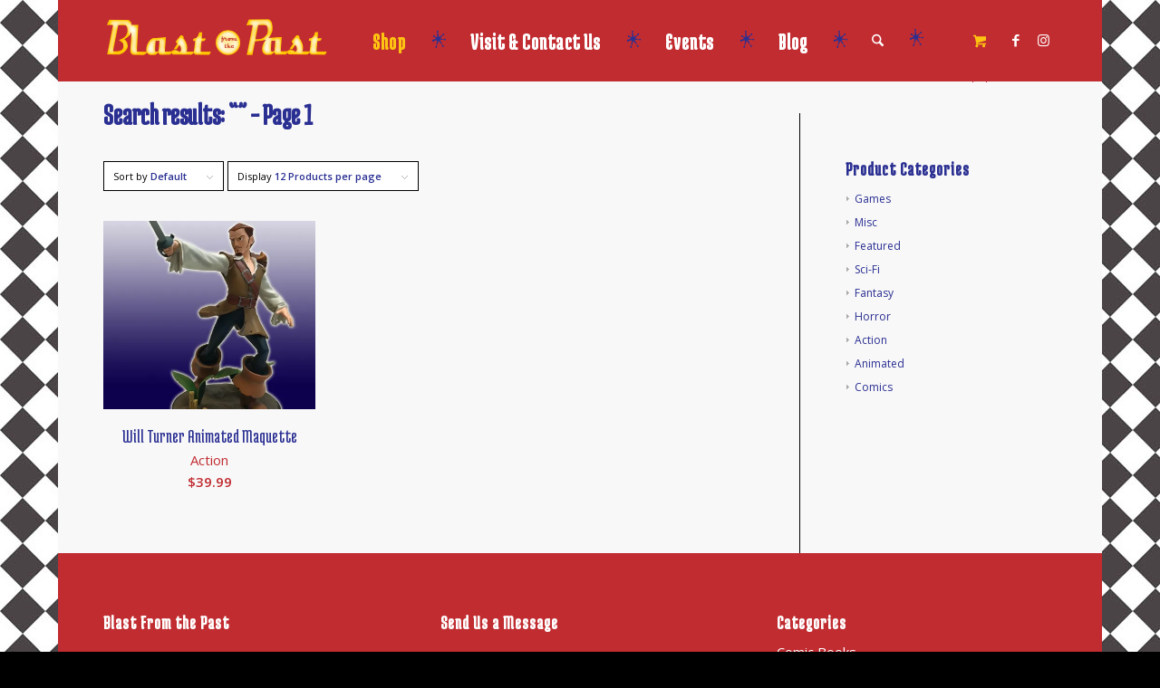

--- FILE ---
content_type: text/css
request_url: https://www.blastfromthepast.tv/wp-content/themes/blastfromthepast/style.css?ver=7.1.2
body_size: 6179
content:
/*
Theme Name: Blast From The Past
Description: A <a href='http://codex.wordpress.org/Child_Themes'>Child Theme</a> for the Enfold Wordpress Theme.
Version: 1.0
Author: Unnaturally Geisha Studios
Author URI: http://www.unnaturallygeisha.com
Template: enfold
Template URI: http://www.kriesi.at
*/

/*-----------------------------------------------------------------------------------*/
/*  Fonts
/*-----------------------------------------------------------------------------------*/

@import 'https://fonts.googleapis.com/css?family=Boogaloo';
@import url('https://fonts.googleapis.com/css?family=Medula+One');

@font-face {
    	font-family: '60s_chicregular';
	src: url('https://www.blastfromthepast.tv/fonts/60schic_-webfont.woff2') format('woff2'),
	     url('https://www.blastfromthepast.tv/fonts/60schic_-webfont.woff') format('woff'); 
    font-weight: normal;
    font-style: normal;

}
h1, h2, h3, h4, h5, h6, #top .title_container .main-title, tr.pricing-row td, #top .portfolio-title, .callout .content-area, .avia-big-box .avia-innerbox, .av-special-font, .av-current-sort-title, .html_elegant-blog #top .minor-meta, #av-burger-menu-ul li {
	font-family: 'Medula One', cursive;
}

/*-----------------------------------------------------------------------------------*/
/*  Header
/*-----------------------------------------------------------------------------------*/

#top #header_meta, #top #header_meta nav ul ul li, #top #header_meta nav ul ul a, #top #header_meta nav ul ul {
	    background-color: #2a3092;
}

.main_menu ul:first-child > li > a { 
	font-size: 26px; 
	font-family: 'Medula One', cursive;
	letter-spacing:1px;
}

.avia-menu li > a:after { 
	content: ' j'; 
	font-size: 28px; 
	font-family: '60s_chicregular';
	color: #2a3092;
	margin-left:14px;
} 
.avia-menu .sub-menu li > a:after { 
	display:none;
} 

.html_cart_at_menu.html_main_nav_header #top .main_menu .menu>li:last-child a:after {
	content: ''; 
	margin-left:0px;
}
div .logo {
	width: 250px;
	margin-top: 20px;
}
.phone-info {
	font-size: 14px;
    	padding: 8px 0;
}
.av_secondary_right .sub_menu {
	font-size: 14px;
}
.header_color ul {
	border-color: #c12c32;
}

.html_cart_at_menu.html_main_nav_header #top .main_menu .menu>li:last-child {
    margin-right: 15px;
}
#menu-item-shop .cart_dropdown_link {
	padding: 0 0px;
}
#menu-item-shop .dropdown_widget {
	right: -35px;
}
#top .menu-item-search-dropdown > a, #searchform #searchsubmit, .ajax_search_image, .iconfont {
	margin-top: -4px;
}
#menu-item-shop.cart_dropdown {
	color: #ffffff;
}
.template-page .entry-content-wrapper h1, .template-page .entry-content-wrapper h2 {
text-transform: none;
}
/*-----------------------------------------------------------------------------------*/
/*  Events
/*-----------------------------------------------------------------------------------*/
.ai1ec-calendar-toolbar {
	display:none;
/*-----------------------------------------------------------------------------------*/
/*  Blog
/*-----------------------------------------------------------------------------------*/
#top .fullsize .template-blog .blog-meta {
	display:none;
}
#top .fullsize .template-blog .post-meta-infos {
	display:none;
}
/*-----------------------------------------------------------------------------------*/
/*  Google Maps
/*-----------------------------------------------------------------------------------*/
.gm-style .gm-style-iw {
color:#000000;
}
/*-----------------------------------------------------------------------------------*/
/*  Body
/*-----------------------------------------------------------------------------------*/
#main {
	    border: 1px solid;
}
.av_minimal_header #header_main, .av_minimal_header #header_meta {
	border-right:1px solid #000000;
	border-left:1px solid #000000;
}
.template-page .entry-content-wrapper h1, .template-page .entry-content-wrapper h2 {
	    text-transform: none;
	    font-size: 1.5em;
}
/*-----------------------------------------------------------------------------------*/
/*  Woocommerce
/*-----------------------------------------------------------------------------------*/
.products .product h3, .products .product h4, .products .product h5, .products .product h6 {
	font-size: 22px;
}
.products .product h2, .products .product h3, .products .product h4, .products .product h5, .products .product h6, h2.woocommerce-loop-product__title {
	font-size: 1.5em;
}
.template-shop .page-title {
	display: block;
    padding-top: 20px;
    margin-bottom: -20px;
}
#top .woocommerce-info {
	margin: 40px 0 20px 0;
}
#top div.woocommerce-message {
	background-color: #c12c31;
	border-color: #ffffff;
	    color: #ffffff;
}
#top div.woocommerce-message a {
	color: #ffffff;
}
.soldout {
padding: 3px 8px;
text-align: center;
background: #c12c31;
color: white;
font-weight: bold;
position: absolute;
top: 6px;
right: 6px;
font-size: 12px;
z-index:1;
}
h2.woocommerce-loop-product__title  {
	    font-size: 24px;
}
#top div.woocommerce-message {
	    border-color: #2a2f92;
    background-color: #2a2f92;
    color: #FFFFFF;
}
/*-----------------------------------------------------------------------------------*/
/*  Footer
/*-----------------------------------------------------------------------------------*/
.widgettitle {
	text-transform: none;
	font-size: 22px;
}
/*-----------------------------------------------------------------------------------*/
/*  Search
/*-----------------------------------------------------------------------------------*/
#top .menu-item-search-dropdown > a, #searchform #searchsubmit, .ajax_search_image, .iconfont {
	    margin-top: 0px;
}
#top .template-search.content .entry-content-wrapper h3 { display: none!important; }
div.widget.avia_combo_widget { display: none!important; }

/*-----------------------------------------------------------------------------------*/
/*  Gallery
/*-----------------------------------------------------------------------------------*/

.avia_transform .avia-gallery-thumb img { height: 90px; }
